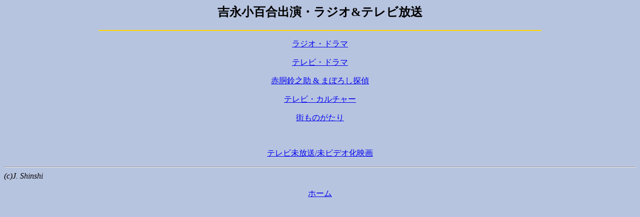

--- FILE ---
content_type: text/html
request_url: http://sayuri.o.oo7.jp/Sy-list/Sy-list8.htm
body_size: 821
content:
<!DOCTYPE HTML PUBLIC "-//W3C//DTD HTML 4.0 Transitional//EN">
<HTML>
<HEAD>
<STYLE type="text/css"><!-- A:hover { color: blue; background-color: yellow; } --></STYLE>
<TITLE>�g�i���S���E���W�I&amp;�e���r����</TITLE>
</HEAD>
<BODY bgcolor="#b7c4e0" text="#000000">
<H2 align="center">�g�i���S���o���E���W�I&amp;�e���r����</H2>
<DIV align="center">
<HR width=70% color="gold">
<P><A href="rf-drama.htm">���W�I�E�h���}</A></P>
<P><A href="tv-drama.htm">�e���r�E�h���}</A></P>
<P><A href="Sy-list1.htm">�ԓ���V�� &amp; �܂ڂ낵�T��</A></P>
<P><A href="tv-culture.htm">�e���r�E�J���`���[</A></P>
<P><A href="Sy-list9.htm">�X���̂�����</A></P><BR>
<P><A href="tv-movie.htm">�e���r������/���r�f�I���f��</A></P>
</DIV>
<HR>
<ADDRESS>(c)J. Shinshi</ADDRESS>
<P align="center"><A href="../index.htm">�z�[��</A></P>
</BODY></HTML>